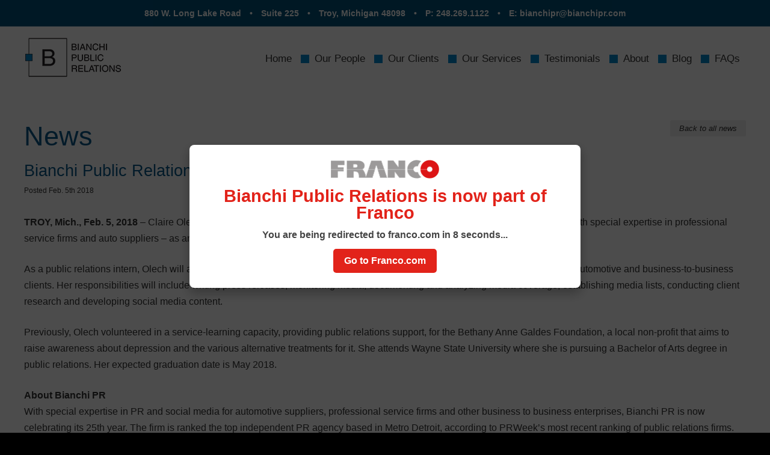

--- FILE ---
content_type: text/html; charset=UTF-8
request_url: https://www.bianchipr.com/article/bianchi-public-relations-names-winter-intern-2/
body_size: 9851
content:
<!DOCTYPE html>
<!--[if lt IE 8]><html class="no-js ie oldie ie7" lang="en"><![endif]-->
<!--[if IE 8]><html class="no-js ie oldie ie8" lang="en"><![endif]-->
<!--[if IE 9]><html class="no-js ie ie9" lang="en"><![endif]-->
<!--[if gt IE 9]><!--><html class="no-js" lang="en"><!--<![endif]-->
<head>
	<!-- Google Tag Manager -->
<script>(function(w,d,s,l,i){w[l]=w[l]||[];w[l].push({'gtm.start':
new Date().getTime(),event:'gtm.js'});var f=d.getElementsByTagName(s)[0],
j=d.createElement(s),dl=l!='dataLayer'?'&l='+l:'';j.async=true;j.src=
'https://www.googletagmanager.com/gtm.js?id='+i+dl;f.parentNode.insertBefore(j,f);
})(window,document,'script','dataLayer','GTM-T8VNNL2');</script>
<!-- End Google Tag Manager -->
<meta charset="UTF-8">
<meta name="viewport" content="width=device-width,initial-scale=1">

<link rel="stylesheet" type="text/css" href="https://www.bianchipr.com/wp-content/themes/bianchipr/style.css" />
<link rel="image_src" href="https://www.bianchipr.com/wp-content/themes/bianchipr/images/BianchiPR.jpg" />
<link rel="shortcut icon" href="https://www.bianchipr.com/wp-content/themes/bianchipr/favicon.ico" />
<script src="https://www.bianchipr.com/wp-content/themes/bianchipr/scripts/jquery.js"></script>


<meta name='robots' content='index, follow, max-image-preview:large, max-snippet:-1, max-video-preview:-1' />
	<style>img:is([sizes="auto" i], [sizes^="auto," i]) { contain-intrinsic-size: 3000px 1500px }</style>
	
	<!-- This site is optimized with the Yoast SEO plugin v24.4 - https://yoast.com/wordpress/plugins/seo/ -->
	<title>Bianchi Public Relations Names 2018 Winter Intern - Bianchi PR</title>
	<link rel="canonical" href="https://www.bianchipr.com/article/bianchi-public-relations-names-winter-intern-2/" />
	<meta property="og:locale" content="en_US" />
	<meta property="og:type" content="article" />
	<meta property="og:title" content="Bianchi Public Relations Names 2018 Winter Intern - Bianchi PR" />
	<meta property="og:description" content="TROY, Mich., Feb. 5, 2018 – Claire Olech has joined Bianchi Public Relations, Inc. – a full-service business-to-business PR firm with special expertise in professional service firms and auto suppliers – as an intern for the winter 2018 semester. As a public relations intern, Olech will assist the Bianchi PR account teams with a variety [&hellip;]" />
	<meta property="og:url" content="https://www.bianchipr.com/article/bianchi-public-relations-names-winter-intern-2/" />
	<meta property="og:site_name" content="Bianchi PR" />
	<meta property="article:modified_time" content="2023-03-16T01:50:47+00:00" />
	<meta name="twitter:card" content="summary_large_image" />
	<meta name="twitter:label1" content="Est. reading time" />
	<meta name="twitter:data1" content="2 minutes" />
	<script type="application/ld+json" class="yoast-schema-graph">{"@context":"https://schema.org","@graph":[{"@type":"WebPage","@id":"https://www.bianchipr.com/article/bianchi-public-relations-names-winter-intern-2/","url":"https://www.bianchipr.com/article/bianchi-public-relations-names-winter-intern-2/","name":"Bianchi Public Relations Names 2018 Winter Intern - Bianchi PR","isPartOf":{"@id":"https://www.bianchipr.com/#website"},"datePublished":"2018-02-05T15:11:02+00:00","dateModified":"2023-03-16T01:50:47+00:00","breadcrumb":{"@id":"https://www.bianchipr.com/article/bianchi-public-relations-names-winter-intern-2/#breadcrumb"},"inLanguage":"en-US","potentialAction":[{"@type":"ReadAction","target":["https://www.bianchipr.com/article/bianchi-public-relations-names-winter-intern-2/"]}]},{"@type":"BreadcrumbList","@id":"https://www.bianchipr.com/article/bianchi-public-relations-names-winter-intern-2/#breadcrumb","itemListElement":[{"@type":"ListItem","position":1,"name":"Home","item":"https://www.bianchipr.com/"},{"@type":"ListItem","position":2,"name":"Bianchi Public Relations Names 2018 Winter Intern"}]},{"@type":"WebSite","@id":"https://www.bianchipr.com/#website","url":"https://www.bianchipr.com/","name":"Bianchi PR","description":"Get Connected. Automotive and B2B PR","potentialAction":[{"@type":"SearchAction","target":{"@type":"EntryPoint","urlTemplate":"https://www.bianchipr.com/?s={search_term_string}"},"query-input":{"@type":"PropertyValueSpecification","valueRequired":true,"valueName":"search_term_string"}}],"inLanguage":"en-US"}]}</script>
	<!-- / Yoast SEO plugin. -->


<script type="text/javascript">
/* <![CDATA[ */
window._wpemojiSettings = {"baseUrl":"https:\/\/s.w.org\/images\/core\/emoji\/15.0.3\/72x72\/","ext":".png","svgUrl":"https:\/\/s.w.org\/images\/core\/emoji\/15.0.3\/svg\/","svgExt":".svg","source":{"concatemoji":"https:\/\/www.bianchipr.com\/wp-includes\/js\/wp-emoji-release.min.js?ver=6.7.4"}};
/*! This file is auto-generated */
!function(i,n){var o,s,e;function c(e){try{var t={supportTests:e,timestamp:(new Date).valueOf()};sessionStorage.setItem(o,JSON.stringify(t))}catch(e){}}function p(e,t,n){e.clearRect(0,0,e.canvas.width,e.canvas.height),e.fillText(t,0,0);var t=new Uint32Array(e.getImageData(0,0,e.canvas.width,e.canvas.height).data),r=(e.clearRect(0,0,e.canvas.width,e.canvas.height),e.fillText(n,0,0),new Uint32Array(e.getImageData(0,0,e.canvas.width,e.canvas.height).data));return t.every(function(e,t){return e===r[t]})}function u(e,t,n){switch(t){case"flag":return n(e,"\ud83c\udff3\ufe0f\u200d\u26a7\ufe0f","\ud83c\udff3\ufe0f\u200b\u26a7\ufe0f")?!1:!n(e,"\ud83c\uddfa\ud83c\uddf3","\ud83c\uddfa\u200b\ud83c\uddf3")&&!n(e,"\ud83c\udff4\udb40\udc67\udb40\udc62\udb40\udc65\udb40\udc6e\udb40\udc67\udb40\udc7f","\ud83c\udff4\u200b\udb40\udc67\u200b\udb40\udc62\u200b\udb40\udc65\u200b\udb40\udc6e\u200b\udb40\udc67\u200b\udb40\udc7f");case"emoji":return!n(e,"\ud83d\udc26\u200d\u2b1b","\ud83d\udc26\u200b\u2b1b")}return!1}function f(e,t,n){var r="undefined"!=typeof WorkerGlobalScope&&self instanceof WorkerGlobalScope?new OffscreenCanvas(300,150):i.createElement("canvas"),a=r.getContext("2d",{willReadFrequently:!0}),o=(a.textBaseline="top",a.font="600 32px Arial",{});return e.forEach(function(e){o[e]=t(a,e,n)}),o}function t(e){var t=i.createElement("script");t.src=e,t.defer=!0,i.head.appendChild(t)}"undefined"!=typeof Promise&&(o="wpEmojiSettingsSupports",s=["flag","emoji"],n.supports={everything:!0,everythingExceptFlag:!0},e=new Promise(function(e){i.addEventListener("DOMContentLoaded",e,{once:!0})}),new Promise(function(t){var n=function(){try{var e=JSON.parse(sessionStorage.getItem(o));if("object"==typeof e&&"number"==typeof e.timestamp&&(new Date).valueOf()<e.timestamp+604800&&"object"==typeof e.supportTests)return e.supportTests}catch(e){}return null}();if(!n){if("undefined"!=typeof Worker&&"undefined"!=typeof OffscreenCanvas&&"undefined"!=typeof URL&&URL.createObjectURL&&"undefined"!=typeof Blob)try{var e="postMessage("+f.toString()+"("+[JSON.stringify(s),u.toString(),p.toString()].join(",")+"));",r=new Blob([e],{type:"text/javascript"}),a=new Worker(URL.createObjectURL(r),{name:"wpTestEmojiSupports"});return void(a.onmessage=function(e){c(n=e.data),a.terminate(),t(n)})}catch(e){}c(n=f(s,u,p))}t(n)}).then(function(e){for(var t in e)n.supports[t]=e[t],n.supports.everything=n.supports.everything&&n.supports[t],"flag"!==t&&(n.supports.everythingExceptFlag=n.supports.everythingExceptFlag&&n.supports[t]);n.supports.everythingExceptFlag=n.supports.everythingExceptFlag&&!n.supports.flag,n.DOMReady=!1,n.readyCallback=function(){n.DOMReady=!0}}).then(function(){return e}).then(function(){var e;n.supports.everything||(n.readyCallback(),(e=n.source||{}).concatemoji?t(e.concatemoji):e.wpemoji&&e.twemoji&&(t(e.twemoji),t(e.wpemoji)))}))}((window,document),window._wpemojiSettings);
/* ]]> */
</script>
<link rel='stylesheet' id='flick-css' href='https://www.bianchipr.com/wp-content/plugins/mailchimp/assets/css/flick/flick.css?ver=1.6.3' type='text/css' media='all' />
<link rel='stylesheet' id='mailchimp_sf_main_css-css' href='https://www.bianchipr.com/?mcsf_action=main_css&#038;ver=1.6.3' type='text/css' media='all' />
<link rel='stylesheet' id='font-awesome-css' href='https://www.bianchipr.com/wp-content/themes/bianchipr/fonts/fontawesome-free-5.15.4-web/css/all.min.css?ver=6.7.4' type='text/css' media='all' />
<link rel='stylesheet' id='slick-css-css' href='https://www.bianchipr.com/wp-content/themes/bianchipr/scripts/slick/slick.css?ver=6.7.4' type='text/css' media='all' />
<link rel='stylesheet' id='slick-theme-css' href='https://www.bianchipr.com/wp-content/themes/bianchipr/scripts/slick/slick-theme.css?ver=6.7.4' type='text/css' media='all' />
<style id='wp-emoji-styles-inline-css' type='text/css'>

	img.wp-smiley, img.emoji {
		display: inline !important;
		border: none !important;
		box-shadow: none !important;
		height: 1em !important;
		width: 1em !important;
		margin: 0 0.07em !important;
		vertical-align: -0.1em !important;
		background: none !important;
		padding: 0 !important;
	}
</style>
<link rel='stylesheet' id='wp-block-library-css' href='https://www.bianchipr.com/wp-includes/css/dist/block-library/style.min.css?ver=6.7.4' type='text/css' media='all' />
<style id='classic-theme-styles-inline-css' type='text/css'>
/*! This file is auto-generated */
.wp-block-button__link{color:#fff;background-color:#32373c;border-radius:9999px;box-shadow:none;text-decoration:none;padding:calc(.667em + 2px) calc(1.333em + 2px);font-size:1.125em}.wp-block-file__button{background:#32373c;color:#fff;text-decoration:none}
</style>
<style id='global-styles-inline-css' type='text/css'>
:root{--wp--preset--aspect-ratio--square: 1;--wp--preset--aspect-ratio--4-3: 4/3;--wp--preset--aspect-ratio--3-4: 3/4;--wp--preset--aspect-ratio--3-2: 3/2;--wp--preset--aspect-ratio--2-3: 2/3;--wp--preset--aspect-ratio--16-9: 16/9;--wp--preset--aspect-ratio--9-16: 9/16;--wp--preset--color--black: #000000;--wp--preset--color--cyan-bluish-gray: #abb8c3;--wp--preset--color--white: #ffffff;--wp--preset--color--pale-pink: #f78da7;--wp--preset--color--vivid-red: #cf2e2e;--wp--preset--color--luminous-vivid-orange: #ff6900;--wp--preset--color--luminous-vivid-amber: #fcb900;--wp--preset--color--light-green-cyan: #7bdcb5;--wp--preset--color--vivid-green-cyan: #00d084;--wp--preset--color--pale-cyan-blue: #8ed1fc;--wp--preset--color--vivid-cyan-blue: #0693e3;--wp--preset--color--vivid-purple: #9b51e0;--wp--preset--gradient--vivid-cyan-blue-to-vivid-purple: linear-gradient(135deg,rgba(6,147,227,1) 0%,rgb(155,81,224) 100%);--wp--preset--gradient--light-green-cyan-to-vivid-green-cyan: linear-gradient(135deg,rgb(122,220,180) 0%,rgb(0,208,130) 100%);--wp--preset--gradient--luminous-vivid-amber-to-luminous-vivid-orange: linear-gradient(135deg,rgba(252,185,0,1) 0%,rgba(255,105,0,1) 100%);--wp--preset--gradient--luminous-vivid-orange-to-vivid-red: linear-gradient(135deg,rgba(255,105,0,1) 0%,rgb(207,46,46) 100%);--wp--preset--gradient--very-light-gray-to-cyan-bluish-gray: linear-gradient(135deg,rgb(238,238,238) 0%,rgb(169,184,195) 100%);--wp--preset--gradient--cool-to-warm-spectrum: linear-gradient(135deg,rgb(74,234,220) 0%,rgb(151,120,209) 20%,rgb(207,42,186) 40%,rgb(238,44,130) 60%,rgb(251,105,98) 80%,rgb(254,248,76) 100%);--wp--preset--gradient--blush-light-purple: linear-gradient(135deg,rgb(255,206,236) 0%,rgb(152,150,240) 100%);--wp--preset--gradient--blush-bordeaux: linear-gradient(135deg,rgb(254,205,165) 0%,rgb(254,45,45) 50%,rgb(107,0,62) 100%);--wp--preset--gradient--luminous-dusk: linear-gradient(135deg,rgb(255,203,112) 0%,rgb(199,81,192) 50%,rgb(65,88,208) 100%);--wp--preset--gradient--pale-ocean: linear-gradient(135deg,rgb(255,245,203) 0%,rgb(182,227,212) 50%,rgb(51,167,181) 100%);--wp--preset--gradient--electric-grass: linear-gradient(135deg,rgb(202,248,128) 0%,rgb(113,206,126) 100%);--wp--preset--gradient--midnight: linear-gradient(135deg,rgb(2,3,129) 0%,rgb(40,116,252) 100%);--wp--preset--font-size--small: 13px;--wp--preset--font-size--medium: 20px;--wp--preset--font-size--large: 36px;--wp--preset--font-size--x-large: 42px;--wp--preset--spacing--20: 0.44rem;--wp--preset--spacing--30: 0.67rem;--wp--preset--spacing--40: 1rem;--wp--preset--spacing--50: 1.5rem;--wp--preset--spacing--60: 2.25rem;--wp--preset--spacing--70: 3.38rem;--wp--preset--spacing--80: 5.06rem;--wp--preset--shadow--natural: 6px 6px 9px rgba(0, 0, 0, 0.2);--wp--preset--shadow--deep: 12px 12px 50px rgba(0, 0, 0, 0.4);--wp--preset--shadow--sharp: 6px 6px 0px rgba(0, 0, 0, 0.2);--wp--preset--shadow--outlined: 6px 6px 0px -3px rgba(255, 255, 255, 1), 6px 6px rgba(0, 0, 0, 1);--wp--preset--shadow--crisp: 6px 6px 0px rgba(0, 0, 0, 1);}:where(.is-layout-flex){gap: 0.5em;}:where(.is-layout-grid){gap: 0.5em;}body .is-layout-flex{display: flex;}.is-layout-flex{flex-wrap: wrap;align-items: center;}.is-layout-flex > :is(*, div){margin: 0;}body .is-layout-grid{display: grid;}.is-layout-grid > :is(*, div){margin: 0;}:where(.wp-block-columns.is-layout-flex){gap: 2em;}:where(.wp-block-columns.is-layout-grid){gap: 2em;}:where(.wp-block-post-template.is-layout-flex){gap: 1.25em;}:where(.wp-block-post-template.is-layout-grid){gap: 1.25em;}.has-black-color{color: var(--wp--preset--color--black) !important;}.has-cyan-bluish-gray-color{color: var(--wp--preset--color--cyan-bluish-gray) !important;}.has-white-color{color: var(--wp--preset--color--white) !important;}.has-pale-pink-color{color: var(--wp--preset--color--pale-pink) !important;}.has-vivid-red-color{color: var(--wp--preset--color--vivid-red) !important;}.has-luminous-vivid-orange-color{color: var(--wp--preset--color--luminous-vivid-orange) !important;}.has-luminous-vivid-amber-color{color: var(--wp--preset--color--luminous-vivid-amber) !important;}.has-light-green-cyan-color{color: var(--wp--preset--color--light-green-cyan) !important;}.has-vivid-green-cyan-color{color: var(--wp--preset--color--vivid-green-cyan) !important;}.has-pale-cyan-blue-color{color: var(--wp--preset--color--pale-cyan-blue) !important;}.has-vivid-cyan-blue-color{color: var(--wp--preset--color--vivid-cyan-blue) !important;}.has-vivid-purple-color{color: var(--wp--preset--color--vivid-purple) !important;}.has-black-background-color{background-color: var(--wp--preset--color--black) !important;}.has-cyan-bluish-gray-background-color{background-color: var(--wp--preset--color--cyan-bluish-gray) !important;}.has-white-background-color{background-color: var(--wp--preset--color--white) !important;}.has-pale-pink-background-color{background-color: var(--wp--preset--color--pale-pink) !important;}.has-vivid-red-background-color{background-color: var(--wp--preset--color--vivid-red) !important;}.has-luminous-vivid-orange-background-color{background-color: var(--wp--preset--color--luminous-vivid-orange) !important;}.has-luminous-vivid-amber-background-color{background-color: var(--wp--preset--color--luminous-vivid-amber) !important;}.has-light-green-cyan-background-color{background-color: var(--wp--preset--color--light-green-cyan) !important;}.has-vivid-green-cyan-background-color{background-color: var(--wp--preset--color--vivid-green-cyan) !important;}.has-pale-cyan-blue-background-color{background-color: var(--wp--preset--color--pale-cyan-blue) !important;}.has-vivid-cyan-blue-background-color{background-color: var(--wp--preset--color--vivid-cyan-blue) !important;}.has-vivid-purple-background-color{background-color: var(--wp--preset--color--vivid-purple) !important;}.has-black-border-color{border-color: var(--wp--preset--color--black) !important;}.has-cyan-bluish-gray-border-color{border-color: var(--wp--preset--color--cyan-bluish-gray) !important;}.has-white-border-color{border-color: var(--wp--preset--color--white) !important;}.has-pale-pink-border-color{border-color: var(--wp--preset--color--pale-pink) !important;}.has-vivid-red-border-color{border-color: var(--wp--preset--color--vivid-red) !important;}.has-luminous-vivid-orange-border-color{border-color: var(--wp--preset--color--luminous-vivid-orange) !important;}.has-luminous-vivid-amber-border-color{border-color: var(--wp--preset--color--luminous-vivid-amber) !important;}.has-light-green-cyan-border-color{border-color: var(--wp--preset--color--light-green-cyan) !important;}.has-vivid-green-cyan-border-color{border-color: var(--wp--preset--color--vivid-green-cyan) !important;}.has-pale-cyan-blue-border-color{border-color: var(--wp--preset--color--pale-cyan-blue) !important;}.has-vivid-cyan-blue-border-color{border-color: var(--wp--preset--color--vivid-cyan-blue) !important;}.has-vivid-purple-border-color{border-color: var(--wp--preset--color--vivid-purple) !important;}.has-vivid-cyan-blue-to-vivid-purple-gradient-background{background: var(--wp--preset--gradient--vivid-cyan-blue-to-vivid-purple) !important;}.has-light-green-cyan-to-vivid-green-cyan-gradient-background{background: var(--wp--preset--gradient--light-green-cyan-to-vivid-green-cyan) !important;}.has-luminous-vivid-amber-to-luminous-vivid-orange-gradient-background{background: var(--wp--preset--gradient--luminous-vivid-amber-to-luminous-vivid-orange) !important;}.has-luminous-vivid-orange-to-vivid-red-gradient-background{background: var(--wp--preset--gradient--luminous-vivid-orange-to-vivid-red) !important;}.has-very-light-gray-to-cyan-bluish-gray-gradient-background{background: var(--wp--preset--gradient--very-light-gray-to-cyan-bluish-gray) !important;}.has-cool-to-warm-spectrum-gradient-background{background: var(--wp--preset--gradient--cool-to-warm-spectrum) !important;}.has-blush-light-purple-gradient-background{background: var(--wp--preset--gradient--blush-light-purple) !important;}.has-blush-bordeaux-gradient-background{background: var(--wp--preset--gradient--blush-bordeaux) !important;}.has-luminous-dusk-gradient-background{background: var(--wp--preset--gradient--luminous-dusk) !important;}.has-pale-ocean-gradient-background{background: var(--wp--preset--gradient--pale-ocean) !important;}.has-electric-grass-gradient-background{background: var(--wp--preset--gradient--electric-grass) !important;}.has-midnight-gradient-background{background: var(--wp--preset--gradient--midnight) !important;}.has-small-font-size{font-size: var(--wp--preset--font-size--small) !important;}.has-medium-font-size{font-size: var(--wp--preset--font-size--medium) !important;}.has-large-font-size{font-size: var(--wp--preset--font-size--large) !important;}.has-x-large-font-size{font-size: var(--wp--preset--font-size--x-large) !important;}
:where(.wp-block-post-template.is-layout-flex){gap: 1.25em;}:where(.wp-block-post-template.is-layout-grid){gap: 1.25em;}
:where(.wp-block-columns.is-layout-flex){gap: 2em;}:where(.wp-block-columns.is-layout-grid){gap: 2em;}
:root :where(.wp-block-pullquote){font-size: 1.5em;line-height: 1.6;}
</style>
<style id='akismet-widget-style-inline-css' type='text/css'>

			.a-stats {
				--akismet-color-mid-green: #357b49;
				--akismet-color-white: #fff;
				--akismet-color-light-grey: #f6f7f7;

				max-width: 350px;
				width: auto;
			}

			.a-stats * {
				all: unset;
				box-sizing: border-box;
			}

			.a-stats strong {
				font-weight: 600;
			}

			.a-stats a.a-stats__link,
			.a-stats a.a-stats__link:visited,
			.a-stats a.a-stats__link:active {
				background: var(--akismet-color-mid-green);
				border: none;
				box-shadow: none;
				border-radius: 8px;
				color: var(--akismet-color-white);
				cursor: pointer;
				display: block;
				font-family: -apple-system, BlinkMacSystemFont, 'Segoe UI', 'Roboto', 'Oxygen-Sans', 'Ubuntu', 'Cantarell', 'Helvetica Neue', sans-serif;
				font-weight: 500;
				padding: 12px;
				text-align: center;
				text-decoration: none;
				transition: all 0.2s ease;
			}

			/* Extra specificity to deal with TwentyTwentyOne focus style */
			.widget .a-stats a.a-stats__link:focus {
				background: var(--akismet-color-mid-green);
				color: var(--akismet-color-white);
				text-decoration: none;
			}

			.a-stats a.a-stats__link:hover {
				filter: brightness(110%);
				box-shadow: 0 4px 12px rgba(0, 0, 0, 0.06), 0 0 2px rgba(0, 0, 0, 0.16);
			}

			.a-stats .count {
				color: var(--akismet-color-white);
				display: block;
				font-size: 1.5em;
				line-height: 1.4;
				padding: 0 13px;
				white-space: nowrap;
			}
		
</style>
<link rel="https://api.w.org/" href="https://www.bianchipr.com/wp-json/" /><link rel="alternate" title="oEmbed (JSON)" type="application/json+oembed" href="https://www.bianchipr.com/wp-json/oembed/1.0/embed?url=https%3A%2F%2Fwww.bianchipr.com%2Farticle%2Fbianchi-public-relations-names-winter-intern-2%2F" />
<link rel="alternate" title="oEmbed (XML)" type="text/xml+oembed" href="https://www.bianchipr.com/wp-json/oembed/1.0/embed?url=https%3A%2F%2Fwww.bianchipr.com%2Farticle%2Fbianchi-public-relations-names-winter-intern-2%2F&#038;format=xml" />
<script type="text/javascript">
	jQuery(function($) {
		$('.date-pick').each(function() {
			var format = $(this).data('format') || 'mm/dd/yyyy';
			format = format.replace(/yyyy/i, 'yy');
			$(this).datepicker({
				autoFocusNextInput: true,
				constrainInput: false,
				changeMonth: true,
				changeYear: true,
				beforeShow: function(input, inst) { $('#ui-datepicker-div').addClass('show'); },
				dateFormat: format.toLowerCase(),
			});
		});
		d = new Date();
		$('.birthdate-pick').each(function() {
			var format = $(this).data('format') || 'mm/dd';
			format = format.replace(/yyyy/i, 'yy');
			$(this).datepicker({
				autoFocusNextInput: true,
				constrainInput: false,
				changeMonth: true,
				changeYear: false,
				minDate: new Date(d.getFullYear(), 1-1, 1),
				maxDate: new Date(d.getFullYear(), 12-1, 31),
				beforeShow: function(input, inst) { $('#ui-datepicker-div').removeClass('show'); },
				dateFormat: format.toLowerCase(),
			});

		});

	});
</script>
<style>
  /* Full-screen dimmed background */
  #popup-overlay {
    position: fixed;
    top: 0;
    left: 0;
    width: 100%;
    height: 100%;
    background: rgba(0, 0, 0, 0.7);
    display: flex !important;
    justify-content: center !important;
    align-items: center !important;
    z-index: 999999;
  }

  /* Centered pop-up box */
  #popup-container {
    background: white !important;
    width: 50% !important;
    max-width: 600px !important;
    padding: 25px !important;
    text-align: center !important;
    border-radius: 8px !important;
    box-shadow: 0px 8px 20px rgba(0, 0, 0, 0.3) !important;
    position: relative !important;
    display: flex !important;
    flex-direction: column !important;
    align-items: center !important;
  }

  /* Franco logo */
  #popup-logo {
    max-width: 180px !important;
    margin-bottom: 15px !important;
  }

  /* Title styling */
  #popup-title {
    font-size: 1.8em !important;
    font-weight: bold !important;
    margin-bottom: 15px !important;
    color: #e2231a !important;
  }

  /* Body text */
  #popup-text {
    font-size: 1em !important;
    line-height: 1.5 !important;
    color: #333 !important;
    text-align: left !important;
    max-width: 90% !important;
    margin-bottom: 20px !important;
  }

  /* Countdown text */
  #popup-countdown {
    font-weight: bold !important;
    margin-bottom: 15px !important;
    font-size: 1em !important;
    color: #444 !important;
  }

  /* Button styling */
  #popup-button {
    background: #e2231a !important;
    color: white !important;
    padding: 12px 18px !important;
    font-size: 1em !important;
    border: none !important;
    border-radius: 5px !important;
    cursor: pointer !important;
    text-decoration: none !important;
    display: inline-block !important;
    font-weight: bold !important;
    transition: background 0.3s !important;
  }

  #popup-button:hover {
    background: #c91e16 !important;
  }
</style>

<div id="popup-overlay">
  <div id="popup-container">
    <img id="popup-logo" src="https://sp-ao.shortpixel.ai/client/to_webp,q_lossless,ret_img/https://franco.com/wp-content/uploads/2018/05/logo_franco_big.png" alt="Franco Logo">
    <div id="popup-title">Bianchi Public Relations is now part of Franco</div>

    <div id="popup-countdown">You are being redirected to <strong>franco.com</strong> in <span id="countdown">10</span> seconds...</div>
    <a id="popup-button" href="https://franco.com">Go to Franco.com</a>
  </div>
</div>
<script>
  let countdown = 10;
  function updateCountdown() {
    document.getElementById("countdown").textContent = countdown;
    if (countdown === 0) {
      window.location.href = "https://franco.com";
    } else {
      countdown--;
      setTimeout(updateCountdown, 1000);
    }
  }
  updateCountdown();
</script></head>
<!-- Google Tag Manager (noscript) -->
<noscript><iframe src="https://www.googletagmanager.com/ns.html?id=GTM-T8VNNL2"
height="0" width="0" style="display:none;visibility:hidden"></iframe></noscript>
<!-- End Google Tag Manager (noscript) -->

<body class="post inner post-id-3756">
<div id="header">
<div class="headertop"><div class="wrapper"><p>
880 W. Long Lake Road <span>&#149;</span> Suite 225 <span class="mohide2">&#149;</span> <br class="mobilebr" />Troy, Michigan 48098 <br /><span class="mohide">&#149;</span> P: <a href="tel:12482691122">248.269.1122</a> <span>&#149;</span> <br class="mobilebr" />E: <a href="mailto:bianchipr@bianchipr.com">bianchipr@bianchipr.com</a>
</p></div></div>
<div class="headermain"><div class="wrapper">
<a href="https://www.bianchipr.com/" class="logo">
			<img src="https://www.bianchipr.com/wp-content/themes/bianchipr/images/logo.png" alt="Bianchi Public Relations" />
	</a>
<a href="#" class="menutrigger">MENU</a>
<div class="mainmenu">
<ul id="menu-main" class="menu"><li id="menu-item-3505" class="menu-item menu-item-type-post_type menu-item-object-page menu-item-home menu-item-3505"><a href="https://www.bianchipr.com/">Home</a></li>
<li id="menu-item-3506" class="menu-item menu-item-type-post_type menu-item-object-page menu-item-3506"><a href="https://www.bianchipr.com/people/">Our People</a></li>
<li id="menu-item-3507" class="menu-item menu-item-type-post_type menu-item-object-page menu-item-3507"><a href="https://www.bianchipr.com/clients/">Our Clients</a></li>
<li id="menu-item-3508" class="menu-item menu-item-type-post_type menu-item-object-page menu-item-3508"><a href="https://www.bianchipr.com/services/">Our Services</a></li>
<li id="menu-item-3509" class="menu-item menu-item-type-post_type menu-item-object-page menu-item-3509"><a href="https://www.bianchipr.com/testimonials/">Testimonials</a></li>
<li id="menu-item-3510" class="menu-item menu-item-type-post_type menu-item-object-page menu-item-3510"><a href="https://www.bianchipr.com/about/">About</a></li>
<li id="menu-item-3515" class="menu-item menu-item-type-post_type menu-item-object-page menu-item-3515"><a href="https://www.bianchipr.com/blog/">Blog</a></li>
<li id="menu-item-3925" class="hidefromtop menu-item menu-item-type-post_type menu-item-object-page menu-item-3925"><a href="https://www.bianchipr.com/privacy/">Privacy Policy</a></li>
<li id="menu-item-4618" class="menu-item menu-item-type-post_type menu-item-object-page menu-item-4618"><a href="https://www.bianchipr.com/pr-agency-for-automotive-faqs/">FAQs</a></li>
</ul></div>
</div></div>
</div>


<div id="mainsection"><div  class="mainsectionwrap"><div class="wrapper">


<div class="newstop"><h1>News</h1><a href="https://www.bianchipr.com/news" id="backtonews" class="readmore">Back to all news</a></div>
<h2 class="newstitle">Bianchi Public Relations Names 2018 Winter Intern</h2>
<h6 class="thetime">Posted Feb. 5th 2018</h6>
<p><strong>TROY, Mich., Feb. 5, 2018</strong> – Claire Olech has joined Bianchi Public Relations, Inc. – a full-service business-to-business PR firm with special expertise in professional service firms and auto suppliers – as an intern for the winter 2018 semester.</p>
<p>As a public relations intern, Olech will assist the Bianchi PR account teams with a variety of public relations activities for the firm’s automotive and business-to-business clients. Her responsibilities will include writing press releases, monitoring media, documenting and analyzing media coverage, establishing media lists, conducting client research and developing social media content.</p>
<p>Previously, Olech volunteered in a service-learning capacity, providing public relations support, for the Bethany Anne Galdes Foundation, a local non-profit that aims to raise awareness about depression and the various alternative treatments for it. She attends Wayne State University where she is pursuing a Bachelor of Arts degree in public relations. Her expected graduation date is May 2018.</p>
<p><strong>About Bianchi PR</strong><br />
With special expertise in PR and social media for automotive suppliers, professional service firms and other business to business enterprises, Bianchi PR is now celebrating its 25th year. The firm is ranked the top independent PR agency based in Metro Detroit, according to PRWeek’s most recent ranking of public relations firms.</p>
<p>Among Bianchi PR’s ongoing automotive, industrial and business-to-business PR clients are Adient, ATA National Title, BASF, Cooper Standard, Freudenberg-NOK Sealing Technologies, KIRCO, Schaeffler Group, SRG Global and Yanfeng Automotive Interiors. The firm’s experience also includes work with organizations such as SAE International, the Automotive Industry Action Group, the Center for Automotive Research and the Steel Market Development Institute. For more information, visit http://www.bianchipr.com or call 248-269-1122.<br />
Bianchi PR is the Detroit affiliate of the Public Relations Global Network (PRGN), one of the world’s largest international public relations networks.</p>
<p><strong>About Public Relations Global Network (PRGN)</strong><br />
Clients across six continents depend on the combined resources of the Public Relations Global Network (PRGN) to deliver targeted public relations campaigns in markets around the world. With revenues of more than $110 million, PRGN is one of the world’s largest international public relations networks. PRGN harnesses the resources of 50 independent public relations firms and more than 900 communications professionals to connect international companies and organizations with individual and culturally diverse markets globally. Visit PRGN online at www.prgn.com or on twitter at @PRGN.</p>
<p># # #</p>
<p><strong>Contact:</strong><br />
Jessica Muzik<br />
248.269.1122<br />
jkillenberg@bianchipr.com</p>




</div></div></div>
<div id="footer">
<div class="headertop"><div class="wrapper"><p>
880 W. Long Lake Road <span>&#149;</span> Suite 225 <span class="mohide2">&#149;</span> <br class="mobilebr" />Troy, Michigan 48098 <br /><span class="mohide">&#149;</span> P: <a href="tel:12482691122">248.269.1122</a> <span>&#149;</span> <br class="mobilebr" />E: <a href="mailto:bianchipr@bianchipr.com">bianchipr@bianchipr.com</a></p></div></div>
<div class="footermain"><div class="wrapper">
<div class="fmain fnewsroom">
<div>
<h3>Newsroom</h3>
<hr />

<a href="https://www.bianchipr.com/article/prgn-taiwan-spain-us/">Bianchi PR Expands its Global Reach in Taiwan, Spain and the U.S. with Four New Public Relations Global Network Member Agencies <i class="fas fa-arrow-circle-right"></i></a>
<a href="https://www.bianchipr.com/article/bianchi-public-relations-celebrates-32-years/">Bianchi Public Relations Celebrates 32 Years of Championing Automotive and Mobility Innovations <i class="fas fa-arrow-circle-right"></i></a>
<a href="https://www.bianchipr.com/news" class="archivelink">News Archive <i class="fas fa-arrow-circle-right"></i></a>
</div>
<a href="https://www.bianchipr.com/wp-content/uploads/2022/08/Bianchi-PR-Profile-2022.pdf" target="blank" class="pdflink">Agency Profile Download</a>
</div>
<div class="fmain fnewsletter">
<div>
<h3>PeRspectives Newsletter</h3>
<hr />

<a href="https://www.bianchipr.com/wp-content/uploads/2024/10/BPR-Autumn-2024.pdf" target="_blank">Autumn 2024 - Vehicle Technology Suppliers Need These 7 Tips to Crush PR at CES 2025 <i class="fas fa-arrow-circle-right"></i></a>
<a href="https://www.bianchipr.com/wp-content/uploads/2024/08/Summer-2024.pdf" target="_blank">Summer 2024 - CES 2025: Expert Tips to Ensure Mobility Supplier PR Success <i class="fas fa-arrow-circle-right"></i></a>
<a href="https://www.bianchipr.com/wp-content/uploads/2024/05/Spring-2024.pdf" target="_blank">Spring 2024 - Numbers Auto Suppliers Need to Know About CES 2024 <i class="fas fa-arrow-circle-right"></i></a>
<a href="https://www.bianchipr.com/perspectives/" class="archivelink">PeRspectives Archive <i class="fas fa-arrow-circle-right"></i></a>
</div>
<a href="https://www.bianchipr.com/perspectives" class="signuplink">SIGN UP!</a>

</div>
<div class="fmain fblog">
<div>
<h3>Bianchi Biz Blog</h3>
<hr />

<a href="https://www.bianchipr.com/pr-agency-automotive-expertise/">Top 5 Reasons Automotive Suppliers Need a PR Firm With Industry Expertise <i class="fas fa-arrow-circle-right"></i></a>
<a href="https://www.bianchipr.com/prgn-toronto-canada/">Faces &amp; Markets of PRGN: Toronto, Canada: Diversity is Our Strength <i class="fas fa-arrow-circle-right"></i></a>
<a href="https://www.bianchipr.com/4-tips-pr-campaign/">4 Tips for A Successful Auto Supplier PR Campaign <i class="fas fa-arrow-circle-right"></i></a>
</div>
<a href="https://www.bianchipr.com/feed" target="_blank" class="signuplink">SUBSCRIBE TO RSS</a>

</div>
<div class="fmain fsocial">
<div>
<h3>Connect with us on:</h3>
<hr />

<a href="http://facebook.com/bianchipr" target="_blank" class="ffacebook"><i class="fab fa-facebook-f"></i></a>
<a href="http://linkedin.com/company/bianchi-public-relations-inc" target="_blank" class="flinkedin"><i class="fab fa-linkedin-in"></i></a>
<a href="http://twitter.com/bianchipr" target="_blank" class="flinkedin"><img src="https://www.bianchipr.com/wp-content/themes/bianchipr/images/x-twitter.png" /></a>
<a href="https://www.youtube.com/@BianchiPR" target="_blank" class="ftwitter"><i class="fab fa-youtube"></i></a>
</div>

<div>
<h3 style="width:100%;clear:both;">Partner in:</h3>
<hr />
<a style="background:none;width:100px;max-width:175px;position:relative;top:10px;float:none;display:block;" href="http://www.prgn.com" target="_blank"><img style="width:100%;" src="https://www.bianchipr.com/wp-content/uploads/2021/10/PRGNMainLogoGlobe-300x87.jpg" alt="" /></a>
</div>


</div>
</div></div>
<div id="footermenu"><div class="mainmenu">
<ul id="menu-main-1" class="menu"><li class="menu-item menu-item-type-post_type menu-item-object-page menu-item-home menu-item-3505"><a href="https://www.bianchipr.com/">Home</a></li>
<li class="menu-item menu-item-type-post_type menu-item-object-page menu-item-3506"><a href="https://www.bianchipr.com/people/">Our People</a></li>
<li class="menu-item menu-item-type-post_type menu-item-object-page menu-item-3507"><a href="https://www.bianchipr.com/clients/">Our Clients</a></li>
<li class="menu-item menu-item-type-post_type menu-item-object-page menu-item-3508"><a href="https://www.bianchipr.com/services/">Our Services</a></li>
<li class="menu-item menu-item-type-post_type menu-item-object-page menu-item-3509"><a href="https://www.bianchipr.com/testimonials/">Testimonials</a></li>
<li class="menu-item menu-item-type-post_type menu-item-object-page menu-item-3510"><a href="https://www.bianchipr.com/about/">About</a></li>
<li class="menu-item menu-item-type-post_type menu-item-object-page menu-item-3515"><a href="https://www.bianchipr.com/blog/">Blog</a></li>
<li class="hidefromtop menu-item menu-item-type-post_type menu-item-object-page menu-item-3925"><a href="https://www.bianchipr.com/privacy/">Privacy Policy</a></li>
<li class="menu-item menu-item-type-post_type menu-item-object-page menu-item-4618"><a href="https://www.bianchipr.com/pr-agency-for-automotive-faqs/">FAQs</a></li>
</ul></div></div>
</div>


<script src="https://www.bianchipr.com/wp-content/themes/bianchipr/scripts/libraries.js"></script>
<script src="https://www.bianchipr.com/wp-content/themes/bianchipr/scripts/scripts.js"></script>


<script type="text/javascript" src="https://www.bianchipr.com/wp-includes/js/jquery/jquery.min.js?ver=3.7.1" id="jquery-core-js"></script>
<script type="text/javascript" src="https://www.bianchipr.com/wp-includes/js/jquery/jquery-migrate.min.js?ver=3.4.1" id="jquery-migrate-js"></script>
<script type="text/javascript" src="https://www.bianchipr.com/wp-includes/js/jquery/jquery.form.min.js?ver=4.3.0" id="jquery-form-js"></script>
<script type="text/javascript" id="mailchimp_sf_main_js-js-extra">
/* <![CDATA[ */
var mailchimpSF = {"ajax_url":"https:\/\/www.bianchipr.com\/"};
/* ]]> */
</script>
<script type="text/javascript" src="https://www.bianchipr.com/wp-content/plugins/mailchimp/assets/js/mailchimp.js?ver=1.6.3" id="mailchimp_sf_main_js-js"></script>
<script type="text/javascript" src="https://www.bianchipr.com/wp-includes/js/jquery/ui/core.min.js?ver=1.13.3" id="jquery-ui-core-js"></script>
<script type="text/javascript" src="https://www.bianchipr.com/wp-includes/js/jquery/ui/datepicker.min.js?ver=1.13.3" id="jquery-ui-datepicker-js"></script>
<script type="text/javascript" id="jquery-ui-datepicker-js-after">
/* <![CDATA[ */
jQuery(function(jQuery){jQuery.datepicker.setDefaults({"closeText":"Close","currentText":"Today","monthNames":["January","February","March","April","May","June","July","August","September","October","November","December"],"monthNamesShort":["Jan","Feb","Mar","Apr","May","Jun","Jul","Aug","Sep","Oct","Nov","Dec"],"nextText":"Next","prevText":"Previous","dayNames":["Sunday","Monday","Tuesday","Wednesday","Thursday","Friday","Saturday"],"dayNamesShort":["Sun","Mon","Tue","Wed","Thu","Fri","Sat"],"dayNamesMin":["S","M","T","W","T","F","S"],"dateFormat":"MM d, yy","firstDay":1,"isRTL":false});});
/* ]]> */
</script>
<script type="text/javascript" src="https://www.bianchipr.com/wp-content/themes/bianchipr/scripts/slick/slick.min.js?ver=6.7.4" id="slick-js-js"></script>

</body>

</html>

--- FILE ---
content_type: text/css
request_url: https://www.bianchipr.com/wp-content/themes/bianchipr/style.css
body_size: 9518
content:
/* 
Theme Name: Bianchi PR
Author: Datz Creative
Author URI: www.datzcreative.com
Version: 1.0
*/

/* ------------------------------------------------------------------------------------------- RESET STYLES */


* {margin:0;padding:0;border:none;}
html, body, div, span, applet, object, iframe, h1, h2, h3, h4, h5, h6, p, blockquote, pre, a, abbr, acronym, address, big, cite, code, del, dfn, em, img, ins, kbd, q, s, samp, small, strike, strong, sub, sup, tt, var, b, u, i, center, dl, dt, dd, ol, ul, li, fieldset, form, label, legend, table, caption, tbody, tfoot, thead, tr, th, td, article, aside, canvas, details, figcaption, figure, footer, header, hgroup, menu, nav, section, summary, time, mark, audio, video {margin:0;padding:0;border:0;outline:0;font-size:100%;font:inherit;vertical-align:baseline;}
article, aside, details, figcaption, figure, footer, header, hgroup, menu, nav, section {display:block;}
body {line-height:1;}
p, ul, ol {margin:0 0 1.5em;}
ul {list-style:disc;}
ul ul {margin:0;}
ol {list-style-type:decimal;}
strong {font-weight:bold;}
em {font-style:italic;} 
blockquote, q {quotes:none;}
blockquote:before, blockquote:after, q:before, q:after {content:'';content:none;}
ins {text-decoration:none;}
del {text-decoration:line-through;}
table {border-collapse:collapse;border-spacing:0;}
img {padding:0;max-width:100%;height:auto;display:block;}
a, a:visited {color:#333;cursor:pointer;}
a:hover, a:focus {color:#000;}
a:active {color:#bbb;background:inherit;}
hr {display:none;}
:focus {outline:0;}
.alignleft {float:left;width:auto;margin:0 15px 15px 0;}
.alignright {float:right;width:auto;margin:0 0 15px 15px;}
.aligncenter {display:block;clear:both;margin:0 auto;}
.wp-caption {text-align:center;margin:0 0 1.5em;}
.wp-caption img {margin:0;padding:0;border:0;}
.wp-caption p.wp-caption-text {margin:0;}
ul.xoxo {list-style-type:none;;}
::selection {background:#000;color:#fff;}

/* ------------------------------------------------------------------------------------------- GENERIC STYLES */
body {margin:0;padding:0;background:#000;font-family:Arial, Helvetica, sans-serif;}
body#tinymce, body.mceContentBody {background:#fff;padding:15px !important;}
body#tinymce * {color:#333;}
body#tinymce ul {margin-left:40px;}
.wrapper {max-width:1200px;margin:0 auto;padding:0 25px;position:relative;}
.wrapper.home_page{max-width:100%; padding:0px; }
.home_internal_wrapper{width:1200px; padding:0px 25px;margin-right:auto;margin-left:auto;}
.home_page_section{padding-top:25px;padding-bottom:25px;}
a, a:visited, #header, .mainmenu, .headertop, .spanhover, a.peopleimg img, .clientbody, input[type="submit"], .companyhover  {-webkit-transition:all .2s ease-in-out;-moz-transition:all .2s ease-in-out;-o-transition:all .2s ease-in-out;-ms-transition:all .2s ease-in-out;transition:all .2s ease-in-out;}
a:active, input[type="submit"]:active {-webkit-transition:none;-moz-transition:none;-o-transition:none;-ms-transition:none;transition:none;}

.home_page_section.clients_section
{
	padding-top:100px;
	padding-bottom:100px;
}

.home_page_section.people_section
{
	padding-top:100px;
	padding-bottom:100px;	
}

/* ------------------------------------------------------------------------------------------- HEADER */
#header {position:fixed;width:100%;background:#fff;top:0;height:148px;z-index:9998;}
.aanchor {position:relative;float:left;width:100%;height:0;top:-148px;}
.headermain {position:relative;float:left;width:100%;height:0;overflow:visible;}
a.logo, a.logo:visited {float:left;width:167px;padding:15px 0 27px;margin:0;position:relative;}
a.logo:hover, a.logo:focus {opacity:0.8;}
a.logo:active {opacity:0.4;}
#menutrigger {display:none;}
.mainmenu {float:right;width:auto;position:relative;}
#header .mainmenu {top:40px;}
.mainmenu ul {list-style:none;margin:0;}
.mainmenu ul li {display:inline-block;position:relative;}
.mainmenu a, .mainmenu a:visited {float:left;width:auto;height:auto;margin:0;padding:5px 10px 6px;text-align:center;text-decoration:none;font-size:17px;color:#333;position:relative;top:-5px;}
.mainmenu li.current-menu-item {font-weight:bold;}
.mainmenu a:hover, .mainmenu a:focus, #footermenu .mainmenu a:hover, #footermenu .mainmenu a:focus {color:#0078c1;}
.mainmenu a:active {color:#ccc;}
.mainmenu span {float:left;width:14px;height:14px;background:#0089cf;margin-top:7px;}
a.menutrigger, a.menutrigger:visited {display:none;position:absolute;width:80px;height:80px;right:0;top:25px;background:url(images/menutrigger.png) no-repeat 15px 15px;opacity:0.5;text-indent:-9999px;overflow:hidden;}
a.menutrigger:hover, a.menutrigger:active, a.menutrigger:focus {opacity:0.3;}
.home .mhome, .page-id-9 .mpeople, .page-id-12 .mclients, .page-id-15 .mservices, .page-id-17 .mabout, .page-id-9 .mpeople, .post-people .mpeople, .page-id-2414 a.mglobal, .page-id-2304 a.mb2b {font-weight:bold;}
.headertop {float:left;width:100%;background:#01527b;padding:15px 0;position:relative;}
.headertop p {text-align:center;color:#fff;font-weight:bold;margin:0;font-size:14px;height:14px;line-height:14px;}
.headertop span {margin:0 10px;}
.headertop br {display:none;}
.headertop a, .headertop a:visited {color:#fff;text-decoration:none;}
.headertop a:hover, .headertop a:focus {opacity:0.8;}
.headertop a:active {opacity:0.5;}

.mainmenu ul li a:before {content:'';display:inline-block;width:14px;height:14px;background:#0089cf;position:relative;left:-9px;top:2px;}
.mainmenu ul li:first-child a:before {display:none;}

ul#menu-main li ul li ul {display:none !important;}
ul#menu-main li ul {visibility:hidden;opacity:0;position:absolute;float:none;top:39px;left:50%;margin-left:-115px;width:200px;padding:10px 0;background-color:#fff;border:none;border-left:10px solid #fff;border-right:10px solid #fff;}
ul#menu-main li:hover ul, ul#menu-main li.menuactive ul {visibility:visible;opacity:1;top:34px;}
ul#menu-main li ul li {float:none;display:block;border:none;margin:0;padding:0;}
ul#menu-main li ul li a {float:none;display:block;font-weight:normal !important;padding:7px 0;height:auto;line-height:150%;top:0;margin:0 !important;font-size:14px;text-align:center;background:transparent !important;}
ul#menu-main li ul li a:after {display:none;}
ul#menu-main li ul li a:hover, ul#menu-main li ul li a:focus {background:#fafafa !important;}

#header .hidefromtop {display:none;}

/* -------------------------------------------------------------------------------------------- CONTENT */
#mainsection {float:left;width:100%;position:relative;background:#fff;}
.mainsectionwrap {float:left;width:100%;padding:180px 0 70px;}
#mainsectionwrap {padding:35px 0 70px;}
.home #mainsectionwrap{padding-bottom:0px;}
h1, h2, h3, h4, h5, h6 {font-size:45px;line-height:120%;font-family:Arial, Helvetica, sans-serif;color:#075889;font-weight:normal;margin-bottom:.3em;}
h2 {font-size:27px;}
h3 {font-size:24px;}
h4, .spanh4 {font-size:21px;}
h5 {font-size:18px;}
h6 {font-size:16px;line-height:150%;color:#333;font-family:Arial, Helvetica, sans-serif;margin-bottom:0;}
h6 strong {color:#075889;}
p, .toggle-box {font-size:16px;line-height:170%;color:#333;}
ul {margin:0 0 20px 20px;line-height:170%;color:#333;}
form {line-height:170%;color:#333;}
.one_half {float:left;width:48% !important;margin:0 4% 0 0;}
.one_half.last_column {margin:0;}

/* ----------------------------------------------------------------------------------------------- SIDEBARS */
#mainside {position:relative;width:76%;}
#sideside {position:relative;width:24%;}
.mainleft, .sideleft {float:left;}
.mainright, .sideright {float:right;}
.mainleft .leftrightin {padding:0 60px 20px 0;}
.mainright .leftrightin {padding:0 0 20px 30px;}
.sideleftrightin {display:block;padding:15px;}
.bigquotein {display:block;padding:15px;}

/* --------------------------------------------------------------------------------------------- HOME */
.homemontage a, .hmpeople {float:left;width:32%;height:auto;margin-right:2%;position:relative;text-decoration:none;}
.hmpeople {width:100%;margin:0;min-height:450px;}
.homemontage a.hmabout {margin:0;}
.homemontage a img {float:left;width:100%;}
.spanhover {position:absolute;width:100%;height:100%;top:0;left:0;margin:0;padding:0;background:#03537b;color:#fff;font-size:20px;font-weight:bold;text-align:center;opacity:0;visibility:hidden;}
.spanhover span {display:table;width:100%;height:100%;margin:0;padding:0;}
.spanhover span span {display:table-cell;height:100%;vertical-align:middle;}
a:hover .spanhover, a:focus .spanhover {visibility:visible;opacity:1;}
a:active .spanhover {opacity:0.8;}

.light_gray_bottom_border
{
	border-bottom: 2px solid #d8dfed;
}

.checkmarks .wp-block-column
{
	display:flex;flex-direction:column;justify-content:center;
}

.checkmarks .wp-block-column p
{
	margin-bottom:0px;
	color:#04293b;
}

.checkmarks .wp-block-columns
{
	margin-bottom:1em;
	width:75%;
	margin-right:auto;
	margin-left:auto;
}

.home_page .wp-block-buttons
{
	display:flex;
	justify-content:center;
}

.testimonial_slider .bx-viewport
{
	min-height:275px;
}

.testimonial_slider
{
	padding-top:0px;
	padding-bottom:0px;
}

.testimonial_slider .wp-block-columns, .testimonial_slider .wp-block-columns p:last-child
{
	margin-bottom:0px;
}

.testimonial-header
{
	padding-top:100px;
	padding-bottom:40px;
}

.testimonial_separator
{
	display:block;
	color:#aaa;
	background-color:#aaa;
	margin-bottom:20px;
	height:3px;
}

.checkmarks .wp-block-column:not(:first-child)
{
	margin-left:.5em;
}

.checkmarks .wp-block-image
{
	margin-bottom:0px;
}

.home_page_section.experts, .home_internal_wrapper.icon_section{padding-top:100px;padding-bottom:100px;}

.icon_section .wp-block-columns
{
	margin-top:1.75em;
}


.contact_box
{
	display: flex;
	justify-content: center;
	margin-top:60px;
}

.contact_box .wp-block-group__inner-container
{
	background-color:#fff;
	padding:25px;
	width:auto;
}

.wp-block-gallery.client_gallery
{
	width:75%;
	margin-right:auto;
	margin-left:auto;
	margin-top:70px;
	display:flex;
	flex-wrap:wrap;
	position:relative;
}

.wp-block-gallery.client_gallery .blocks-gallery-item img
{
	max-width:200px;
	height:auto;
}


.people_section .wp-block-columns
{
	margin-top:1.75em;
}

.people_section .wp-block-columns img
{
	margin-bottom:0em;
}

.people_section .wp-block-image
{
	margin-bottom:0em;
}

.people_section .wp-block-button
{
	width:100%;
}

.people_section .wp-block-button a
{
	display:block;
	width:100%;
}

.people_quote_box
{
	background-color: #fff;
	padding: 10px;
	font-size: 14px;
	border-bottom: 4px solid #0089cf;
	height:75px;
}


/* --------------------------------------------------------------------------------------------- PEOPLE */
a.peopleimg, a.peopleimg:visited {position:relative;float:left;width:32%;height:auto;margin:20px 2% 10px 0;text-decoration:none;}
a.peopleimg:active {opacity:0.8;}
a.peopleimg3, a.peopleimg6, a.peopleimg9, a.peopleimg12 {margin-right:0 !important;}
a.peopleimg2 {cursor:default;}
a.peopleimg img {position:relative;float:left;width:100%;height:auto;opacity:0;visibility:hidden;z-index:9000;}
a.peopleimg img.wp-post-image {position:absolute;opacity:1;visibility:visible;z-index:8999;}
a.peopleimg:hover img, a.peopleimg:focus img, a.peopleimg2 img {opacity:1;visibility:visible;}
.peoplename {float:left;width:100%;display:block;margin:10px 0 0;font-size:18px;}
.peoplemenu a, .peoplemenu a:visited {text-decoration:none;}
.peoplemenu a:hover, .peoplemenu a:focus {}
.peoplemenu li h6 {font-weight:bold;color:#075889;}
.peoplewrap {position:relative;float:left;width:100%;}
.peoplewrap img {position:relative;width:35%;border:10px solid #fff;border-left:none;}
.peoplewrap img.wp-post-image {position:absolute;width:70%;top:0;right:0;}
.peopletitle {margin:10px 0 50px;width:35%;}
.peopletitle h2 {margin:0;padding-right:100px;}
.peoplepadding {padding:0 15%;}

/* --------------------------------------------------------------------------------------------- CLIENTS */
.clientclients {position:relative;float:left;width:100%;}
.clientimg {float:left;width:32%;margin:0 2% 20px 0;background:#0089cf;}
a.clientimg:hover, a.clientimg:focus {opacity:0.8;}
a.clientimg:active {opacity:0.5;}
.clientimgin {display:block;padding:2px;}
.clientimg img {width:100%;}
.clientimg3, .clientimg6, .clientimg9, .clientimg12, .clientimg15, .clientimg18 {margin-right:0;}
.clientbody {position:absolute;top:0;left:0;width:100%;height:auto;min-height:100%;visibility:hidden;opacity:0;background:#fff;border:2px solid #0089cf;}
.clientbodyin {margin:50px auto;}
.clientbodyin td {vertical-align:middle;padding:30px 0;}
.clientbodyin td.tdleft {padding:30px 0;}
.clientbodyin td.tdright {padding:30px 120px 30px 0;}
.clientbodyimg {min-width:320px;}
.clientbodyclose {position:absolute;top:10px;right:10px;font-size:20px;line-height:20px;height:20px;font-weight:bold;padding:5px 12px 7px;background:#eee;-webkit-border-radius:20px;-moz-border-radius:20px;border-radius:20px;}
.clientbodyclose:hover, .clientbodyclose:focus  {background:#0089cf;color:#fff;}
.clientbodyclose:active {opacity:0.5;}
.cmactive {font-weight:bold;color:#0089cf;}
.cbodyvisible {visibility:visible !important;opacity:1 !important;}

/* --------------------------------------------------------------------------------------------- BIG QUOTES */
.bigquote {float:left;width:100%;background:#e8e3cf;border:1px solid #c8c3af;margin:0 0 20px;}
.bigquote img {float:left;width:100%;margin:0 0 20px;}
.bigquote .spanh4 {display:block;text-align:center;margin:0 0 10px;}
.bigquote .spanp {display:block;text-align:center;margin:0 0 15px;font-style:italic;font-size:14px;line-height:150%;}

/* ------------------------------------------------------------------------------------------- TESTIMONIALS */
.testimonial {position:relative;float:left;width:100%;margin:15px 0;}
.testimonialimage {position:relative;float:left;width:13%;margin-right:2%;}
.testimonialimage img {position:relative;float:left;width:100%;}
.testimonialcontent {position:relative;float:left;width:85%;}
.testimonial h4 {color:#333;}

/* -------------------------------------------------------------------------------------------- FOOTER */
.footermain {float:left;width:100%;height:auto;background:#0089cf;padding:20px 0 0px;}
.footermain .wrapper {display:flex;}
#footermenu {float:left;width:100%;padding:15px 0 0px;}
#footermenu .mainmenu {float:none;width:1200px;margin:auto;}
#footermenu .mainmenu a, #footermenu .mainmenu a:visited {color:#fff; font-size:15px;}
#footermenu .mainmenu a:active {color:#333;}
.fmain {display:flex;flex-direction:column;justify-content:space-between;}
.fmain h3 {font-size:18px;color:#fff;font-weight:bold;margin:0 0 10px;}
.fmain a, .fmain a:visited, a.signuplink {float:left;width:100%;line-height:120%;margin:0 0 15px;font-size:14px;line-height:18px;color:#fff;text-decoration:none;}
.fmain a:hover, .fmain a:focus, a.signuplink:hover, a.signuplink:focus {opacity:0.8;text-decoration:underline;}
.fmain a img {border-bottom:1px solid #01527b;}
.fmain a:hover img { border-bottom:1px solid #fff; }
.fmain a:active, a.signuplink:active {opacity:0.5;}
.fmain a.archivelink {margin:0 0 0;}
.fmain a.signuplink, a.signuplink {text-align:center;padding:7px 0;background:rgba(0,0,0,0.15);margin:5px 0 15px;border-radius:8px;background-image:linear-gradient(#87c0dd,rgba(0,0,0,0.15));}
.fmain a.pdflink, a.pdflink {text-align:center;padding:7px 0;background:rgba(0,0,0,0.15);margin:15px 0 15px;border-radius:8px;background-image:linear-gradient(#87c0dd,rgba(0,0,0,0.15));}
#sideside a.signuplink {background:#0089cf;}
#sideside a.signuplink:hover, #sideside a.signuplink:focus {text-decoration:none;}
.fblog a.signuplink {margin-top:15px;}
.fnewsroom {width:calc(20% - 1px);margin-right:2%;padding-right:2%;border-right:1px solid #87c0dd;box-sizing:border-box;}
.fnewsletter {width:calc(20% - 1px);margin-right:2%;padding-right:2%;border-right:1px solid #87c0dd;box-sizing:border-box;}
.fblog {width:20%;margin-right:8%;}
.fsocial {width:28%;justify-content:flex-start;}
.fblog .rss-title {display:none;}
.fblog ul {margin:0;}
.fblog ul li {list-style:none;margin:0;}
.fsocial a, .fsocial a:visited {float:left;width:40px;height:40px;margin-right:10px;font-size:25px;background-color:#01527b;display:flex;justify-content:center;align-items:center;border-radius:30px;}
.fsocial a:hover, .fsocial a:focus {opacity:0.8;}
.fsocial a:active {opacity:0.5;}
.fsocial a.ffacebook {background-position:-3px 0;}
.fsocial a.flinkedin {background-position:-55px 0;}
.fsocial a.ftwitter {background-position:-110px 0;margin-right:0;}
.fmain .fab
{
	
}

#footermenu ul ul {display:none !important;}

/* -------------------------------------------------------------------------------------------- SLIDES */
#homeslideswrap {position:relative;float:left;width:100%;background:#000;margin:60px 0 0 0;}
.homeslides {width:100%;height:530px;max-height:530px;overflow:hidden;position:relative;z-index:0;}
.bx-wrapper {position:relative;margin:0 auto;padding:0;margin-top:0;}
.bx-wrapper .bx-loading {display:none;}
.bigslide {float:left;width:100%;height:530px;background-position:center 0;background-repeat:no-repeat;-webkit-background-size:cover;-moz-background-size:cover;-o-background-size:cover;background-size:cover;}
.bigslide1 {background-image:url(images/slide1.jpg);}
.bigslide2 {background-image:url(images/slide2.jpg);}
.bigslide3 {background-image:url(images/slide3.jpg);}
.bigslide4 {background-image:url(images/slide4.jpg);}
.bx-controls {position:relative;max-width:1350px;margin:auto;}
.bx-pager {position:absolute;right:25px;height:20px;bottom:0;}
.bx-wrapper .bx-pager .bx-pager-item, .bx-wrapper .bx-controls-auto .bx-controls-auto-item {display:inline-block;*zoom:1;*display:inline;}
.bx-wrapper .bx-pager.bx-default-pager a {background-color:#ccc;background-color:rgba(255,255,255,0.6);text-indent:-9999px;display:block;width:10px;height:10px;margin:0 4px 0 0;outline:0;-moz-border-radius:5px;-webkit-border-radius:5px;border-radius:5px;}
.bx-wrapper .bx-pager.bx-default-pager a:hover, .bx-wrapper .bx-pager.bx-default-pager a.active {background:#fff;}
.bigslide span {display:block;font-size:38px;color:#fff;margin:280px 0 0;text-shadow:0 0 4px rgba(0,0,0,0.5);}
.page-id-17 #homeslideswrap {background:#000 url(images/about.jpg) no-repeat center top;background-size:cover;}

/* ------------------------------------------------------------------------------------------------ NEWS */
.blogpost {float:left;width:100%;margin:0 0 30px;padding:0 0 30px;border-bottom:2px solid #eee;}
.blogpost h4 a, .blogpost h4 a:visited {float:left;width:100%;text-decoration:none;}
.blogpost h4 a:hover, .blogpost h4 a:focus {color:#0089cf;}
.blogpost h4 a:active {color:#999;}
h6.thetime {font-size:12px;margin:0 0 30px;}
.blogpost h6.thetime {margin:0 0 10px;}
.readmorediv {float:left;width:100%;}
a.readmore, a.readmore:visited {font-size:13px;float:right;width:auto;text-align:center;padding:7px 15px;background:#eee;text-decoration:none;font-style:italic;-webkit-border-radius:3px;-moz-border-radius:3px;border-radius:3px;}
a.readmore:hover, a.readmore:focus {background:#0089cf;color:#fff;}
a.readmore:active {opacity:0.8;}
.newstop {float:left;width:100%;margin:20px 0 0;}
.newstop h1 {float:left;width:auto;}

#blogside h2 {font-size:20px;margin:0 0 10px;}
.recentstuff {float:left;width:100%;margin:0 0 25px;}
.recentstuff a, .recentstuff a:visited, #blogside ul li a, #blogside ul li a:visited {float:left;width:100%;text-decoration:none;margin:0 0 15px;font-size:14px;line-height:18px;}
.recentstuff a:hover, .recentstuff a:focus {}
.recentstuff a:active {}
#blogside select {float:left;width:100%;border:1px solid #ccc;padding:8px 0;margin:0 0 15px;}
#blogside ul {float:left;width:100%;margin:0 0 30px;}
.blogcats {float:left;width:100%;font-size:12px;margin:10px 0;line-height:18px;}
.blogcats ul {float:left;width:100%;margin:0;list-style:none;}
.blogcats ul li {float:left;width:auto;line-height:18px;}
.blogcats a, .blogcats a:visited {font-size:12px;margin:0 5px 0 0;}

.postsocial {position:relative;float:left;width:100%;}
.postsocialdiv {position:relative;float:left;width:115px;height:20px;margin:0 10px 0 0;overflow:hidden}
.postsocialdiv a, .postsocialdiv a:visited {float:left;width:100%;background:#ddd;text-align:center;text-decoration:none;padding:5px 0;color:#fff;background:#0089cf;font-size:11px;text-transform:uppercase;position:relative;z-index:9997;}
.postsocialdiv a:hover, .postsocialdiv a:focus {opacity:0.8;}
.postsocialdiv a:active {opacity:0.5;}
.linkedinif {position:relative;top:0;}

#comments {float:left;width:100%;margin:50px 0 0;}
#form-allowed-tags {display:none;}
#comments textarea, #comments input[type="text"], #comments input[type="email"] {float:left;width:96%;padding:10px 2%;max-width:96%;border:1px solid #ccc;margin:0 0 15px;font-family:Arial, Helvetica, sans-serif;}
#comments textarea {min-height:100px;max-height:200px;}
#comments textarea:hover, #comments textarea:focus, #comments input[type="text"]:hover, #comments input[type="text"]:focus, #comments input[type="email"]:hover, #comments input[type="email"]:focus {border-color:#1a1a1a;}
#comments input[type="submit"] {float:right;width:auto;background:#0089cf;color:#fff;padding:8px 25px;cursor:pointer;}
#comments input[type="submit"]:hover, #comments input[type="submit"]:focus {opacity:0.8;}
#comments input[type="submit"]:active {opacity:0.5;}

#comments-list {float:left;width:100%;margin:0 0 30px;}
.comment {margin:20px 0 0;padding:20px;height:auto;background:#fafafa;}
.comment.depth-2 {background:#eee;margin:0;position:relative;top:20px;}
.comment-meta {font-size:12px;margin:0 0 10px;}
#cancel-comment-reply {float:left;width:100%;margin:10px 0;}
#comments-list ol, #comments-list ul {margin-left:0;list-style:none;}
#comments span.unapproved {display:block;margin:20px 0;color:#888;}




/* ----------------------------------------------------------------------------- GLOBAL NETWORK */
.globalnetwork {position:relative;float:left;width:100%;}
.globalnetwork h2 {text-transform:uppercase;}
.globalcompanies {position:relative;float:left;width:100%;margin:0 0 50px;}
a.globalcompany {position:relative;float:left;width:216px;height:140px;margin:0 10px 10px 0;border:2px solid #075889;background-repeat:no-repeat;background-position:center;text-decoration:none;color:#333;}
.companycity {position:absolute;top:10px;left:10px;font-size:14px;color:#333;font-style:italic;}
.companyhover {position:absolute;top:0;left:0;width:100%;height:100%;visibility:hidden;opacity:0;background:#075889;color:#fff;text-align:center;}
a.globalcompany:hover .companyhover, a.globalcompany:focus .companyhover {visibility:visible;opacity:1;}
.companyhovertitle, .companyhoverlink, .companyhovercity {position:relative;float:left;width:90%;padding:0 5%;font-weight:bold;}
.companyhovertitle {margin:25px 0 5px;}
.companyhoverlink {position:absolute;float:none;left:0;bottom:25px;font-size:12px;}




/* ------------------------------------------------------------------------------------------------ NEWSLETTER FORM */
#newsletterform {float:left;width:100%;background:#eee;margin:0 0 30px;}
#newsletterform form {display:block;padding:20px;}
#newsletterform input[type="text"] {width:100%;border:1px solid #ccc;text-indent:15px;padding:12px 0;font-family:Arial, Helvetica, sans-serif;font-size:16px;color:#444;margin:0 0 10px;}
#newsletterform input[type="submit"] {float:right;width:160px;font-size:17px;line-height:18px;background:#0089cf;color:#fff;font-weight:bold;text-align:center;padding:10px 25px;margin:0 0 20px;cursor:pointer;border:1px solid rgba(0,0,0,0.5);border-top:1px solid rgba(255,255,255,0.5);-webkit-border-radius:3px;-moz-border-radius:3px;border-radius:3px;}
#newsletterform input[type="submit"]:hover, #newsletterform input[type="submit"]:focus {background:#01527b;}
#newsletterform input[type="submit"]:active {opacity:0.8;}
#newsletterform label {display:none;}

/* --------------------------------------------------------------------------------- SEARCH FORM */
form#searchform {float:left;width:100%;top:0;right:0;margin:0 0 5px;}
form#searchform input[type="text"] {float:left;width:85%;height:12px;background:#fafafa;color:#808080;border:1px solid #ddd;font-size:12px;line-height:12px;padding:9px 10% 8px 5%;font-family:Arial, Helvetica, sans-serif;}
form#searchform input[type="text"]:hover, form#searchform input[type="text"]:focus {background:#fff;}
form#searchform input[type="submit"] {position:absolute;width:21px;height:20px;background:url(images/searchicon.png) no-repeat 0 0;text-indent:-9999px;overflow:hidden;cursor:pointer;color:transparent;opacity:0.5;top:5px;right:5px;}
form#searchform input[type="submit"]:hover, form#searchform input[type="submit"]:focus {opacity:1;color:#000;}

/* ---------------------------------------------------------------------------------------- PAGINATION WP-PAGINATE */
.pagination {float:left;width:100%;margin:0 0 30px;}
.gmw-pagination-wrapper, .gmw-pagination {list-style:none;float:left;width:auto;margin:0;padding:0;}
.gmw-pagination div {float:left;width:auto;}
.pagination a, .pagination a:visited, .gmw-pagination div a, .gmw-pagination div a:visited {float:left;width:auto;font-size:12px;padding:5px;text-decoration:none;margin:0 3px 0 0;background:#eee;}
.pagination a:hover, .pagination li a:focus, .gmw-pagination div a {color:#0078c1;}
.pagination span.current {float:left;width:auto;font-size:12px;padding:5px;margin:0 3px 0 0;position:relative;top:0px;color:#0078c1;}

/* --------------------------------------------------------------------------------------------- GALLERY */
.gallery {float:left;width:100%;}
.gallery br {display:none;}
.entry-content #gallery-1, .entry-content #gallery-2, .entry-content #gallery-3 {margin:15px 0 40px;}
#gallery-1 dl.gallery-item, #gallery-2 dl.gallery-item, #gallery-3 dl.gallery-item {float:left;width:100px;height:auto;margin:0 4px 4px 0;text-align:left;padding:0;}
#gallery-1 a, #gallery-2 a, #gallery-3 a {float:left;width:auto;padding:0;margin:0;max-height:100px;}
#gallery-1 a img, #gallery-2 a img, #gallery-3 a img {border:none;max-width:100px;height:auto;margin:0;-webkit-transition:all .2s ease-in-out;-moz-transition:all .2s ease-in-out;-o-transition:all .2s ease-in-out;-ms-transition:all .2s ease-in-out;transition:all .2s ease-in-out;}
#gallery-1 a:hover img, #gallery-2 a:hover img, #gallery-3 a:hover img, #gallery-1 a:focus img, #gallery-2 a:focus img, #gallery-3 a:focus img {opacity:0.7;}
#gallery-1 a:active img, #gallery-2 a:active img, #gallery-3 a:active img {opacity:0.5;-webkit-transition:none;-moz-transition:none;-o-transition:none;-ms-transition:none;transition:none;}
.gallery-caption {display:none;}
#colorbox, #cboxOverlay, #cboxWrapper{position:absolute;top:0;left:0;z-index:9999;}
#cboxOverlay{position:fixed;top:0;width:100%;height:100%;}
#cboxMiddleLeft, #cboxBottomLeft{clear:left;}
#cboxContent{position:relative;}
#cboxLoadedContent{-webkit-overflow-scrolling:touch;}
#cboxTitle{margin:0;}
#cboxLoadingOverlay, #cboxLoadingGraphic{position:absolute;top:0;left:0;width:100%;height:100%;}
#cboxPrevious, #cboxNext, #cboxClose, #cboxSlideshow{cursor:pointer;}
.cboxPhoto{float:left;margin:auto;border:0;display:block;max-width:none;-ms-interpolation-mode:bicubic;}
.cboxIframe{width:100%;height:100%;display:block;border:0;}
#colorbox, #cboxContent, #cboxLoadedContent{box-sizing:content-box;-moz-box-sizing:content-box;-webkit-box-sizing:content-box;}
#cboxOverlay{background:#000;}
#colorbox{outline:0;overflow:visible;}
#cboxContent{background:transparent;}
#cboxWrapper {position:absolute;overflow:show;}
.cboxIframe{background:#fff;}
#cboxError{padding:50px;border:1px solid #ccc;}
#cboxLoadedContent{border:0;background:#fff;-webkit-border-radius:4px;-moz-border-radius:4px;border-radius:4px;-webkit-box-shadow:0 0 10px rgba(0,0,0,1);-moz-box-shadow:0 0 7px rgba(0,0,0,1);box-shadow:0 0 7px rgba(0,0,0,1);}
#cboxTitle {position:absolute;bottom:-50px;left:0;text-align:center;width:100%;color:#ccc;font-family:inherit;}
#cboxCurrent{text-indent:-9999px;overflow:hidden;visibility:hidden;}
#cboxLoadingGraphic{background:url(images/cbox.gif) no-repeat center center;}
#cboxPrevious, #cboxNext, #cboxSlideshow, #cboxClose {border:0;padding:0;margin:0;overflow:visible;width:auto;background:none;}
#cboxPrevious:active, #cboxNext:active, #cboxSlideshow:active, #cboxClose:active {outline:0;}
#cboxPrevious{position:absolute;top:0;left:0;background:transparent;width:30%;height:100%;text-indent:-9999px;}
#cboxPrevious span{width:40px;height:40px;position:absolute;top:50%;left:10px;margin-top:-20px;}
#cboxPrevious:hover{background-position:bottom left;}
#cboxNext{position:absolute;top:0;right:3px;background:transparent;width:30%;height:100%;text-indent:-9999px;}
#cboxNext span{width:40px;height:40px;position:absolute;top:50%;right:-10px;margin-top:-20px;}
#cboxNext:hover{background-position:bottom right;}
#cboxClose{position:absolute;top:-15px;right:-30px;display:none;background:url(images/cbox.png) no-repeat 0 0;width:40px;height:40px;text-indent:-9999px;}
#cboxClose.closeopen {display:block;}
#cboxClose.closeclose {display:none;}
#cboxNext:hover span {background:url(images/cbox.png) no-repeat 0 -50px;}
#cboxPrevious:hover span {background:url(images/cbox.png) no-repeat 0 -100px;}

/* ------------------------------------------------------------------------------------------------ TOGGLE BOX */
.togglewrap {border-bottom:1px solid #ddd;float:left;width:100%;}
.toggle {display:block !important;margin:0;cursor:pointer;background-image:url(images/toggleclose.png) no-repeat 9999px 0;}
.toggle a, .toggle a:visited {font-size:20px;padding:14px 0;display:block;line-height:30px;color:#000;background:url(images/toggleopen.png) no-repeat right center;opacity:0.65;}
.toggle a:hover, .toggle a:focus {color:#0078c1;opacity:1;}
.toggle a:active {opacity:0.3;}
.toggle.toggle-active {margin-bottom:-20px;}
.toggle.toggle-active a, .toggle.toggle-active a:visited {background-image:url(images/toggleclose.png);color:#000;opacity:1;}
.toggle-box {position:relative;display:none;padding:0 0 40px;}

/* ------------------------------------------------------------------ IE / NO-JS */
.oldie .wrapper {width:950px;min-width:950px;max-width:950px;}
.oldie #header {position:absolute;top:0;left:0;}
.oldie #homeslideswrap {background:#fff;}
.oldie .bx-pager {display:none;}
.oldie a.peopleimg img {display:none;}
.oldie a.peopleimg img.wp-post-image {display:block;position:relative;opacity:1;visibility:visible;}
.oldie img#peopleimgbpr {display:block;}

/* ------------------------------------------------------------------ MEDIA QUIERIES */


/*-----------------------------------Mail Chimp Form-----------------------------*/

.mc_input
{
	width: 85% !important;
	height: 12px;
	background: #fafafa;
	color: #808080;
	border: 1px solid #ddd;
	font-size: 12px;
	line-height: 12px;
	padding: 9px 10% 8px 5%;
	font-family: Arial, Helvetica, sans-serif;
	box-sizing:content-box !important;
}

#mc_signup_submit
{
	background-color:#0089cf;
	font-size: 12px;
	line-height: 12px;
	padding: 9px 10% 8px 5%;
	font-family: Arial, Helvetica, sans-serif;
	box-sizing:content-box !important;
	color:#fff;
	width:85% !important;
}

.mc_merge_var
{
	font-size:14px;
	line-height:18px;
}

#mc-indicates-required
{
	font-size:10px;
}

#mc_signup
{
	margin-bottom:25px;
}





/*-------------------------------------------------------------------------------*/


/* ************** */


.bigslide.content-slider span
{
	margin-top:180px;
}


.slide-sub-header
{
	font-size:24px;
	line-height:30px;
	color:#fff;
	margin:20px 0px;
	max-width:475px;
	width:100%;
	font-family:arial;
	
}

.slide-button
{
	padding:18px 40px;
	font-family:Arial;
	font-size:18px; 
	background-color:#0174b1;
	background-image: linear-gradient(#4596c3,#026fa8);
	color:#fff;
	display:inline-block;
	margin-top:25px;
	text-decoration:none;
}

a.slide-button:visited
{
	color:#fff;
}

.slide-button:hover
{
	color:#fff;
}


.fmain hr
{
	display:block;
	width:50%;
	background-color:#01527b;
	margin:0px 0px 10px;
	height:3px;
	float:none;
}


/* ***************  */



/******  Landing Page *******/

#mainsectionwrap.landingpage
{
	padding-bottom:0px;
}

.bigslide.biglandingpage .button_wrapper
{
	display:flex;
	justify-content:center;
}

.bigslide.biglandingpage .wrapper span
{
	font-size:75px;
	width:900px;
	text-align:center;
	display:block;
	margin-right:auto;
	margin-left:auto;
	margin-top:120px;
}

.bigslide.biglandingpage .wrapper  p
{
	width:900px;
	margin-right:auto;
	margin-left:auto;
	text-align:center;
	font-size:14px;
	max-width:600px;
}

.bigslide.biglandingpage .button_wrapper a
{
	margin-right:10px;
	margin-left:10px;
	background-color:#0089cf;
	background-image:none;
}

.bigslide.biglandingpage .button_wrapper a.white
{
	background-color:#ffffff;
	color:#0089cf;
	background-image:none;
}

#mainsectionwrap.landingpage
{
	margin-top:0px;
	padding-top:0px;
}

.landingpage .wrapper
{
	width:100%;
	max-width:100%;
	padding:0px;
}

.landingpage .wrapper .wp-block-group__inner-container
{
	max-width:1200px;
	margin-right:auto;
	margin-left:auto;
}

.landingpage .connect_with_us
{
	padding-top:30px;
	padding-bottom:30px;
	margin-bottom:0px;
}

.landingpage .connect_with_us h2
{
	font-size:50px;
}



.landingpage .connect_with_us .wp-block-column
{
	flex-basis:70% !important;
}

.landingpage .connect_with_us .wp-block-column:last-child
{
	flex-basis:30% !important;
	display:flex;
	flex-direction:column;
	justify-content:center;
}

.landingpage .connect_with_us a.wp-block-button__link
{
	border-radius:0px;
	background-color:#fff;
	color:#0089cf;
	text-transform:uppercase;
	font-size:12px;
}

.landing_page_block
{
	padding-top:60px;
	padding-bottom:60px;
}

.top_detroit h2
{
	font-size:45px;
	width:875px;
	margin-right:auto;
	margin-left:auto;
	color:#000;
	margin-bottom:40px;
}

.top_detroit h2 span
{
	color:#0089cf;
}

.top_detroit_list 
{
	list-style-type:none;
	font-size:13px;
}

.top_detroit_list  strong
{
	font-size:25px;
	font-weight:normal;
	margin-bottom:15px;
}

.top_detroit_list li
{
	margin-bottom:30px;
	list-style-image: url('images/landing-page-list-icon.png');
}

.seasoned_automotive p
{
	font-size:18px;
}

.seasoned_automotive .wp-block-button__link
{
	border-radius:0px;
	font-size:12px;
}

.seasoned_automotive .fas
{
	margin-right:5px;
}

.landing_services_list
{
	display:flex;
	flex-direction:row;
	justify-content:center;
}


.landing_services_list .wp-block-group
{
	width:265px;
	margin-bottom:25px;
}

.landing_services_list img
{
	width:83px;
	height:auto;
}

.landing_services_list p
{
	width:155px;
	text-align:left;
}


.slick-prev::before, .slick-next::before
{
	color:#000 !important;
}

.client_gallery.client_gallery_slider
{
	display:block;
	
}

.client_gallery.client_gallery_slider .wp-block-group
{
	display:flex;
	width:175px !important;
	padding:10px 10px;
	margin-right:27.5px;
	margin-left: 27.5px;
	background-color:#fff;
	justify-content:center;
	flex-direction:row;
	box-shadow:7px 7px 15px 0px #888;
}

.client_gallery.client_gallery_slider .wp-block-group figure
{
	margin-bottom:0px;
}

.client_gallery.client_gallery_slider .wp-block-group img
{
	
	height:auto;
}


.client_gallery.client_gallery_slider .slick-track
{
	display:flex;
	padding:20px 0px;
	
}

.expodential_reach
{
	padding-top:80px;
	height:600px;
	overflow:visible;
	position:relative;
	z-index:500;
	background-image:url('images/contact-form-bg.png');
	background-size:100% auto;
	background-position:50% 0%;
}

.expodential_reach h2 {
  font-size: 45px;
  width: 750px;
  margin-right: auto;
  margin-left: auto;
  color: #fff;
  margin-bottom: 40px;
}

.expodential_reach .gform_title
{
	display:none;
}

#gform_wrapper_1
{
	width:950px;
	background-color:#fff;
	padding:30px;
	margin-right:auto;
	margin-left:auto;
	display:block;
	box-shadow:0px 10px 60px 0px #333;
}

#gform_wrapper_1.gform_wrapper.gravity-theme .gsection
{
	border-bottom-width:0px;
}

#gform_fields_1
{
	display:flex;
	justify-content:space-between;
	flex-wrap:wrap;
}

#gform_fields_1 p
{
	margin-bottom:0px;
}

#gform_wrapper_1 input, #gform_wrapper_1 select
{
	border-bottom:1px solid #cccccc;
	padding:10px 0px;
	background-color:#fff;
}


#gform_wrapper_1 .gfield--type-section
{
	width:100%;
}

#gform_wrapper_1 .third_column
{
	width:30%;
}

#gform_wrapper_1 .half_column
{
	width:48%;
}

#gform_wrapper_1 .gfield--type-textarea
{
	width:100%;
}

#gform_wrapper_1 .ginput_container_textarea
{
	width:100%;
}

#gform_wrapper_1 .ginput_container_textarea textarea
{
	width:100%;
	margin-top:25px;
	height:100px;
	border-bottom:1px solid #cccccc;
}

#gform_1
{
	
}


#gform_1 .gform_button
{
	background-color:#0089cf;
	padding:20px;
	color:#fff;
	text-transform:uppercase;
	border-bottom-width:0px;
	font-size:20px;
}

#gform_1 .gform_footer br
{
	display:none;
}

#input_1_1, #input_1_3
{
	background-image:url('images/form-person.jpg');
	background-position:100% 50%;
	background-repeat:no-repeat;
	background-size:16px 19px;
}

#input_1_1:focus, #input_1_3:focus
{
	border-bottom:1px solid #0089cf;
	background-image:url('images/form-person-blue.jpg');
	
}



#input_1_4
{
	background-image:url('images/form-envelope.jpg');
	background-position:100% 50%;
	background-repeat:no-repeat;
	background-size:21px 17px;	
}

#input_1_4:focus
{
	background-image:url('images/form-envelope-blue.jpg');
	border-bottom:1px solid #0089cf;
	
}

#input_1_6
{
	background-image:url('images/form-building.jpg');
	background-position:100% 50%;
	background-repeat:no-repeat;
	background-size:16px 19px;
}

#input_1_6:focus
{
	background-image:url('images/form-building-blue.jpg');
	border-bottom:1px solid #0089cf;
}



#input_1_9
{
	background-image:url('images/form-pencil.jpg');
	background-position:100% 0%;
	background-repeat:no-repeat;
	background-size:16px 19px;
}

#input_1_9:focus
{
	background-image:url('images/form-pencil-blue.jpg');
	border-bottom:1px solid #0089cf;
}


.gray_footer
{
	height:150px;
}

/******  End Landing Page ********/




@media screen and (max-width:1250px) {
a.logo, a.logo:visited {padding:7px 0;}
#header .mainmenu ul li {display:block;}
#header .mainmenu ul li a {top:0 !important;}
.headertop p {font-weight:normal;font-size:11px;height:11px;line-height:11px;}
.headertop span {margin:0;}
.peoplewrap img {float:right;width:33%;border:none;}
.peoplewrap img.wp-post-image {position:relative;float:left;width:65%;}
.peopletitle {position:relative;top:30px;float:left;width:100%;}
.peoplepadding {padding:0;}
#header {position:absolute;}
#header .mainmenu a, #header .mainmenu a:visited {padding:5px 10px 6px;font-size:14px;}
.mainmenu span {margin-top:5px;}
.clientbodyin {margin:0 auto;}
.clientbodyin td.tdleft {display:none;}
.clientbodyin td.tdright {padding:20px;}
.clientbodyin p {font-size:14px;}
.clientbodyimg {min-width:150px;max-width:150px;}
#header {position:relative;float:left;width:100%;height:auto;}
.mainsectionwrap {padding-top:30px;}
.headertop p {font-size:12px;height:auto;line-height:15px;}
.headertop br {display:block;}
.headertop br.mobilebr {display:none;}
.headertop .mohide {display:none;}
.headermain {height:auto;}
a.menutrigger {display:block;top:10px;}
#header .mainmenu {display:none;float:left;width:100%;top:0;margin-bottom:20px;}
#header .mainmenu a, #header .mainmenu a:visited {width:100%;padding:20px 0;margin:0 0 5px;background:#fafafa;border:1px solid #eee;}
#header .mainmenu a:hover, #header .mainmenu a:focus, #header .mainmenu a:active {background:#0089cf;color:#fff;}
.mainmenu a:before {display:none !important;}
#footer .mainmenu {width:100%;}
#footer .mainmenu ul {margin-left:20px;}
#homeslideswrap {margin-top:0;}
#footermenu li {display:none;}
#footermenu .hidefromtop{display:block;}
.homeslides, .bigslide {height:330px;max-height:330px;}
.bigslide span {margin-top:140px;}
#mainside, #sideside {width:100%;}
#mainside {margin:0 0 20px;}
.leftrightin {padding:0 0 20px !important;}
.fmain {width:100% !important;margin:0 2% 30px !important;padding-bottom:30px;}
.fblog {border-bottom:0;padding-bottom:0;}
.bigslide.content-slider span
{
	margin-top:50px;
}

.home_internal_wrapper
{
	max-width:100%;
}

.people_quote_box
{
	height:100px;
}





}

@media screen and (max-width:968px) {
	
	.checkmarks .wp-block-columns
	{
		width:90%;
	}
	
	.checkmarks .wp-block-column:not(:only-child)
	{
		flex-basis:85% !important;
		margin-left:0px;
	}
	
	.checkmarks .wp-block-column:first-child
	{
		flex-basis:15% !important;
	}
	
	.people_quote_box
	{
		height:125px;
	}
	
	.connect_with_us
	{
		width:95%;
		margin-right:auto;
		margin-left:auto;
	}
	
	.landingpage .connect_with_us h2
	{
		font-size:40px;
	}
	
	.why_top_pr
	{
		width:95%;
		margin-right:auto;
		margin-left:auto;
	}
	
	.seasoned_automotive > .wp-block-group__inner-container
	{
		width:95%;
		margin-right:auto;
		margin-left:auto;
	}
	
	.client_gallery.client_gallery_slider
	{
		width:90%;
		margin-right:auto;
		margin-left:auto;
	}
	
	.bigslide.biglandingpage .wrapper span
	{
		font-size:50px;
		max-width:90%;
	}
	
	.bigslide.biglandingpage
	{
		height:500px;
		max-height:500px;
	}
	
	#gform_wrapper_1
	{
		width:90%;
	}
	
	.top_detroit h2
	{
		max-width:90%;
		font-size:35px;
	}
	
	
}


@media screen and (max-width:781px) {
	.people_quote_box
	{
		height:75px;
	}
	
	.footermain .wrapper
	{
		flex-wrap:wrap;
	}
	
	.fmain
	{
		width:50% !important;
		margin-right: 0px !important;
		margin-left: 0px !important;
		padding: 0px 20px;	
		box-sizing:border-box;
	} 
	
	.fmain:nth-child(2)
	{
		border-right:none;
	}
	
	
	.expodential_reach h2
	{
		max-width:90%;
		font-size:35px;
	}
	
	.connect_with_us .wp-block-buttons
	{
		justify-content:center;
	}
	
}


@media screen and (max-width:650px) {
a.peopleimg, a.peopleimg:visited {width:48% !important;margin:20px 4% 10px 0 !important;}
.clientimg {width:48% !important;margin:0 4% 20px 0 !important;}
a.peopleimg3, a.peopleimg9, .clientimg3, .clientimg9, .clientimg15 {margin-right:4% !important;}
a.peopleimg2, a.peopleimg4, a.peopleimg6, a.peopleimg8, a.peopleimg10, a.peopleimg12, .clientimg2, .clientimg4, .clientimg6, .clientimg8, .clientimg10, .clientimg12, .clientimg14, .clientimg16, .clientimg18 {margin-right:0 !important;}
}

@media screen and (max-width:600px) {
.one_half {width:100% !important;margin:0 !important;}
.bigslide.content-slider .slide-sub-header
{
	font-size:18px;
}


.top_detroit_list
{
	margin-top:30px;
}

.landing_services_list
{
	max-width:95%;
	margin-right:auto;
	margin-left:auto;
}

	#gform_wrapper_1 .half_column
	{
		width:100%;
	}
	
	#gform_wrapper_1 .third_column
	{
		width:100%;
	}
	
	.bigslide.biglandingpage .wrapper p
	{
		max-width:90%;
	}
	
	.bigslide.biglandingpage .button_wrapper a
	{
		text-align:center;
	}
	
	.expodential_reach
	{
		height:auto;
	}
	
	.gray_footer
	{
		height:30px;
	}

}

@media screen and (max-width:550px) {
.homemontage a {width:100%;margin:0 0 20px;}

	.fmain
	{
		width:100% !important;
		border-right:none;
	}

	.bigslide.biglandingpage
	{
		height:650px;
		max-height:650px;
	}
	
	.landingpage .connect_with_us h2
	{
		text-align:center;
	}
	
	.client_gallery.client_gallery_slider .wp-block-group
	{
		width:391px !important;
	}

}

@media screen and (max-width:450px) {
.wrapper {padding:0 15px;}
#header .mainmenu {margin-bottom:10px;}
.headertop .mohide2 {display:none;}
.headertop br.mobilebr {display:block;}
a.logo, a.logo:visited {padding:20px 0 15px;}
h1 {font-size:30px;}
.bigslide span {margin-top:100px;}
.bx-pager {display:none;}
.peoplewrap img, .peoplewrap img.wp-post-image {width:100%;margin-bottom:20px;}
.clientimg {width:100%;margin:0 0 20px 0 !important;}
.testimonialimage, .testimonialcontent {width:100%;margin-right:0;}

.headertop {display:none;}

.fmain a{font-size:16px; line-height:18px;}

.fmain h3{font-size:20px;line-height:24px;}
}

/* ------------------------------------------------------------------ PRINT STYLES */
@media print {
html {background:#fff;}
body {background:#fff;color:#333;font-family:Arial, Helvetica, sans-serif;max-width:7.5in;padding:0.5in;margin:0 auto;}
h1, h2, h3, h4, h5, h6, .entry-content p {color:#333;page-break-after:avoid;font-family:Arial, Helvetica, sans-serif;}
img {max-width:100% !important;}
@page {margin:2cm;}
.wrapper {padding:0;}
#header {position:relative;border-bottom:2px solid #ddd;}
.headertop {border-bottom:2px solid #ddd;}
.headertop p, .headertop a, .headertop a:visited, #footermenu .mainmenu a, #footermenu .mainmenu a:visited, .fmain a, .fmain a:visited, .fmain h3, h1, h2, h3, h4, h5, h6, h6 strong {color:#333;}
.headertop, #homeslideswrap, .footermain, .bigquote {background:none;}
.headertop p {font-size:12px;font-weight:normal;}
.headertop span {margin:0 3px;}
.mainmenu, .bx-pager, #footer .headertop, #footermenu .mainmenu, .fsocial {display:none;}
#homeslideswrap {margin-top:20px;}
.homeslides, .bigslide {height:330px;max-height:330px;}
.bigslide1, .bigslide2, .bigslide3 {display:none !important;}
.bigslide span {font-size:32px;margin:160px 0 0 30px;}
.footermain {border-top:2px solid #ddd;}
.fnewsroom {float:left;width:27%;margin-right:6%;}
.fnewsletter {float:left;width:29%;margin-right:4%;}
.fblog {float:left;width:34%;}
.sideleftrightin {padding:0;}
.bigquote {border:none;}
.mainsectionwrap {padding-top:30px;}
.peoplename {font-size:14px;}
.peoplewrap img.wp-post-image {width:65%;}
h1 {font-size:35px;}
}


--- FILE ---
content_type: application/javascript
request_url: https://www.bianchipr.com/wp-content/themes/bianchipr/scripts/scripts.js
body_size: 698
content:
$(document).ready(function(){
$('.homeslides').bxSlider({mode:'fade',slideMargin:0,pager:true,auto:true,pause:3000,speed:400,useCSS:true,touchEnabled:true,controls:false});
$(".testimonial_slider > div").bxSlider({mode:'fade',slideMargin:0,pager:true,auto:true,pause:3000,speed:400,useCSS:true,touchEnabled:true,controls:false, adaptiveHeight: true});
$('#header').localScroll({duration:550});
$(".toggle-box").hide();
$(".toggle").toggle(function(){$(this).addClass("toggle-active");}, function () {$(this).removeClass("toggle-active");});
$(".toggle").click(function(){$(this).next(".toggle-box").slideToggle();});
$(".menutrigger").click(function(){$(this).next(".mainmenu").slideToggle(200);});
$('.clientbodyclose').click(function(){$('.clientbody').removeClass('cbodyvisible');});
$('.clientmenu').click(function(){$('.clientmenu').removeClass('cmactive');$(this).addClass('cmactive');});
$('.clientbodyclose').click(function(){$('.clientmenu').removeClass('cmactive');});
$("html").removeClass("no-js").addClass("js");
$('a.globalcompany').click(function() { $(this).blur(); });
});

$(window).scroll(function() {scrollPos = $(this).scrollTop();
if ( $('.wrapper').width() > 1200 ) { 
$('.bigslide').css({'background-position' : 'center ' + (scrollPos/3)+"px"});
};
if ( $('.wrapper').width() > 900 ) {
if (scrollPos > 100) {
$('#header').css({'height':'80px','-webkit-box-shadow':'0 0 3px rgba(0,0,0,0.3)','-moz-box-shadow':'0 0 3px rgba(0,0,0,0.3)','box-shadow':'0 0 3px rgba(0,0,0,0.3)'});
$('#header .headertop').css({'top':'-44px'});
$('#header a.logo').css({'width':'120px','top':'-45px'});
$('#header .mainmenu').css({'top':'-20px'});
} else {
$('#header').css({'height':'148px','-webkit-box-shadow':'none','-moz-box-shadow':'none','box-shadow':'none'});
$('#header .headertop').css({'top':'0'});
$('#header a.logo').css({'width':'167px','top':'0'});
$('#header .mainmenu').css({'top':'40px'});
};
};
});

$(window).load(function() {
$(".gallery-icon a").addClass("fb");
$('.gallery-icon a').attr('rel', 'gallery1');
$(".fb").colorbox({onLoad:function(){ $("#cboxClose").removeAttr("class");$("#cboxClose").addClass("closeclose"); },onComplete:function(){ $("#cboxClose").removeAttr("class");$("#cboxClose").addClass("closeopen"); },fixed:true,maxWidth:'85%',maxHeight:'85%',transition:'fade',rel:'gallery1',returnFocus:false});
$(document).on('cbox_complete', function(){ $('.cboxPhoto').off('click'); });
$(document).on('cbox_complete', function(){ $('#cboxLoadedContent').css('border','10px solid #fff'); });
});
